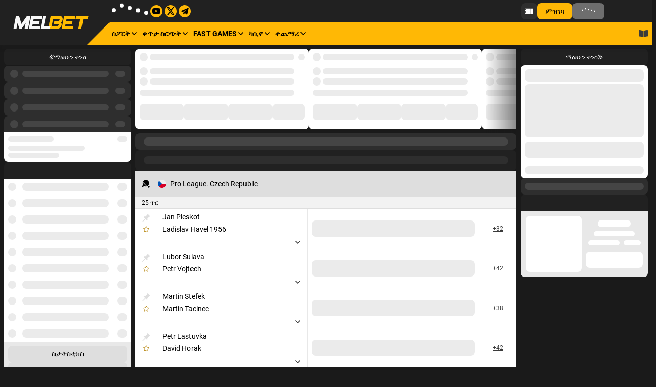

--- FILE ---
content_type: text/css; charset=utf-8
request_url: https://melbet.org/sys-static/sys-betting-app-static/Desktop/Melbet/7fd1140098.css
body_size: 323
content:
[dir] .ui-coupon-block[data-v-e7e52f7d]>:first-child{border-top-left-radius:inherit;border-top-right-radius:inherit}.ui-coupon-block-title[data-v-e7e52f7d]{display:grid;grid-template-columns:1fr auto;grid-gap:.25rem}[dir] .ui-coupon-block-title[data-v-e7e52f7d]{padding:.25rem .5rem}.ui-coupon-block--size-m .ui-coupon-block-title__label[data-v-e7e52f7d],.ui-coupon-block--size-m .ui-coupon-block-title__value[data-v-e7e52f7d]{font-size:.75rem;line-height:.875rem}.ui-coupon-block--size-s .ui-coupon-block-title__label[data-v-e7e52f7d],.ui-coupon-block--size-s .ui-coupon-block-title__value[data-v-e7e52f7d]{font-size:.625rem;line-height:.6875rem}.ui-coupon-block-title__label[data-v-e7e52f7d]{flex:auto}.ui-coupon-block-title__value[data-v-e7e52f7d]{flex:none}.ui-coupon-block--theme-gray .ui-coupon-block-title[data-v-e7e52f7d]{--hsl-bg:var(--gray-0-bg);--hsl-clr:var(--gray-0-clr);--hsl-clr-accent:var(--gray-0-clr-accent);--hsl-clr-decent:var(--gray-0-clr-decent);--hsl-clr-strong:var(--gray-0-clr-strong);--hsl-clr-strong-alt:var(--gray-0-clr-strong-alt);--hsl-clr-primary:var(--gray-0-clr-primary);--hsl-clr-good:var(--gray-0-clr-good);--hsl-clr-bad:var(--gray-0-clr-bad);--hsl-sep:var(--gray-0-sep);--hsl-sep-alt:var(--gray-0-sep-alt);color:Hsla(var(--hsl-clr-strong),1)}[dir] .ui-coupon-block--theme-gray .ui-coupon-block-title[data-v-e7e52f7d]{background-color:Hsla(var(--hsl-bg),1)}.ui-coupon-block--theme-cyber--45 .ui-coupon-block-title[data-v-e7e52f7d]{--hsl-bg:var(--cyber--45-bg);--hsl-clr:var(--cyber--45-clr);--hsl-clr-accent:var(--cyber--45-clr-accent);--hsl-clr-decent:var(--cyber--45-clr-decent);--hsl-clr-strong:var(--cyber--45-clr-strong);--hsl-clr-strong-alt:var(--cyber--45-clr-strong-alt);--hsl-clr-primary:var(--cyber--45-clr-primary);--hsl-clr-good:var(--cyber--45-clr-good);--hsl-clr-bad:var(--cyber--45-clr-bad);--hsl-sep:var(--cyber--45-sep);--hsl-sep-alt:var(--cyber--45-sep-alt);color:Hsla(var(--hsl-clr),1)}[dir] .ui-coupon-block--theme-cyber--45 .ui-coupon-block-title[data-v-e7e52f7d]{background-color:Hsla(var(--hsl-bg),1)}.ui-coupon-block--theme-special-primary-65 .ui-coupon-block-title[data-v-e7e52f7d]{--hsl-bg:var(--specialPrimary-65-bg);--hsl-clr:var(--specialPrimary-65-clr);--hsl-clr-accent:var(--specialPrimary-65-clr-accent);--hsl-clr-decent:var(--specialPrimary-65-clr-decent);--hsl-clr-strong:var(--specialPrimary-65-clr-strong);--hsl-clr-strong-alt:var(--specialPrimary-65-clr-strong-alt);--hsl-clr-primary:var(--specialPrimary-65-clr-primary);--hsl-clr-good:var(--specialPrimary-65-clr-good);--hsl-clr-bad:var(--specialPrimary-65-clr-bad);--hsl-sep:var(--specialPrimary-65-sep);--hsl-sep-alt:var(--specialPrimary-65-sep-alt);color:Hsla(var(--hsl-clr),1)}[dir] .ui-coupon-block--theme-special-primary-65 .ui-coupon-block-title[data-v-e7e52f7d]{background-color:Hsla(var(--hsl-bg),1)}


--- FILE ---
content_type: text/css; charset=utf-8
request_url: https://melbet.org/sys-static/shared-assets/Desktop/__shared_f84004e523.css
body_size: 930
content:
[dir] .default__notifications{margin-top:.75rem}[dir] .default__notifications:not(.default__notifications--bottom){margin-bottom:2.25rem}[dir] .default__notifications:not(.default__notifications--disabled-offset){margin-left:1rem;margin-right:1rem}.default__notifications--bottom{left:50%;transform:translate(-50%)}.default__notifications--extended .vue-notification-wrapper{overflow:inherit}.vue-notification-group{z-index:10000}@media print{@page{size:a4 landscape}}.body--blurred #desktop-modals-container .v--final-modal-overlay,.body--has-modal #desktop-modals-container .v--final-modal-overlay{--hsl-bg:var(--primary--40-bg);--hsl-clr:var(--primary--40-clr);--hsl-clr-accent:var(--primary--40-clr-accent);--hsl-clr-decent:var(--primary--40-clr-decent);--hsl-clr-strong:var(--primary--40-clr-strong);--hsl-clr-strong-alt:var(--primary--40-clr-strong-alt);--hsl-clr-primary:var(--primary--40-clr-primary);--hsl-clr-good:var(--primary--40-clr-good);--hsl-clr-bad:var(--primary--40-clr-bad);--hsl-sep:var(--primary--40-sep);--hsl-sep-alt:var(--primary--40-sep-alt);background-color:Hsla(var(--custom-modal-overlay-bg,var(--hsl-bg)),.7);color:Hsl(var(--hsl-clr))}#desktop-modals-container.theme-cyber--60 .v--final-modal-overlay{background-color:Hsla(var(--hsl-bg),.7);color:Hsla(var(--hsl-bg),1)}#desktop-modals-container.theme-cyber--60 .v--final-modal-overlay,.body--blurred #desktop-modals-container.theme-cyber--60 .v--final-modal-overlay{--hsl-bg:var(--cyber--60-bg);--hsl-clr:var(--cyber--60-clr);--hsl-clr-accent:var(--cyber--60-clr-accent);--hsl-clr-decent:var(--cyber--60-clr-decent);--hsl-clr-strong:var(--cyber--60-clr-strong);--hsl-clr-strong-alt:var(--cyber--60-clr-strong-alt);--hsl-clr-primary:var(--cyber--60-clr-primary);--hsl-clr-good:var(--cyber--60-clr-good);--hsl-clr-bad:var(--cyber--60-clr-bad);--hsl-sep:var(--cyber--60-sep);--hsl-sep-alt:var(--cyber--60-sep-alt)}#desktop-modals-container.theme-tp-gray--100 .v--final-modal-overlay{color:Hsla(var(--hsl-clr),1)}#desktop-modals-container.theme-tp-gray--100 .v--final-modal-overlay,.body--blurred #desktop-modals-container.theme-tp-gray--100 .v--final-modal-overlay{--hsl-bg:var(--thirdPartyGray--100-bg);--hsl-clr:var(--thirdPartyGray--100-clr);--hsl-clr-accent:var(--thirdPartyGray--100-clr-accent);--hsl-clr-decent:var(--thirdPartyGray--100-clr-decent);--hsl-clr-strong:var(--thirdPartyGray--100-clr-strong);--hsl-clr-strong-alt:var(--thirdPartyGray--100-clr-strong-alt);--hsl-clr-primary:var(--thirdPartyGray--100-clr-primary);--hsl-clr-good:var(--thirdPartyGray--100-clr-good);--hsl-clr-bad:var(--thirdPartyGray--100-clr-bad);--hsl-sep:var(--thirdPartyGray--100-sep);--hsl-sep-alt:var(--thirdPartyGray--100-sep-alt);background-color:Hsla(var(--hsl-bg),.5)}#desktop-modals-container.theme-gray--80 .v--final-modal-overlay{background-color:Hsla(var(--hsl-bg),.4);color:Hsla(var(--hsl-clr),1)}#desktop-modals-container.theme-gray--80 .v--final-modal-overlay,.body--blurred #desktop-modals-container.theme-gray--80 .v--final-modal-overlay{--hsl-bg:var(--gray--80-bg);--hsl-clr:var(--gray--80-clr);--hsl-clr-accent:var(--gray--80-clr-accent);--hsl-clr-decent:var(--gray--80-clr-decent);--hsl-clr-strong:var(--gray--80-clr-strong);--hsl-clr-strong-alt:var(--gray--80-clr-strong-alt);--hsl-clr-primary:var(--gray--80-clr-primary);--hsl-clr-good:var(--gray--80-clr-good);--hsl-clr-bad:var(--gray--80-clr-bad);--hsl-sep:var(--gray--80-sep);--hsl-sep-alt:var(--gray--80-sep-alt)}.body--blurred #desktop-modals-container.theme-gray--80 .v--final-modal-overlay{background-color:Hsla(var(--hsl-bg),.7)}#desktop-modals-container .vfm__container{align-items:center;display:flex;height:100vh;justify-content:center;left:0;overflow:auto;padding:1rem;position:fixed;top:0;width:100%;z-index:10000}[dir] .microfront-error__action[data-v-f1203e96]{margin-top:1rem}#teleports{flex-grow:0}.microfront-content[data-v-961d9b79]{display:flex;flex-direction:column}.microfront-content[data-v-961d9b79]>*{display:flex;flex-direction:column;flex-grow:1}.microfront-content[data-v-961d9b79]>*>.default-layout-container{flex-grow:1}.microfront-content-preloader[data-v-961d9b79]{min-height:80vh}[dir] .microfront-content-preloader[data-v-961d9b79]{margin:auto}.default-layout-container[data-v-754b5846],.default-layout-container__inner[data-v-754b5846]{display:flex;flex-direction:column}.default-layout-container__inner[data-v-754b5846]{flex-grow:1}.default-layout-container__inner[data-v-754b5846]>*{flex-grow:1}.mf-loading[data-v-754b5846]{align-items:center;display:flex;justify-content:center}.mf-loading__circle[data-v-754b5846]{font-size:3.125rem;height:1em;width:1em}[dir] .mf-loading__circle[data-v-754b5846]{border:.1em solid hsl(var(--primary-0-bg,0 0% 60%));border-radius:50%}[dir=ltr] .mf-loading__circle[data-v-754b5846]{animation:mf-loading-rotate-ltr-754b5846 1.1s linear infinite;border-left:.1em solid hsl(var(--loading,0 0% 96%))}[dir=rtl] .mf-loading__circle[data-v-754b5846]{animation:mf-loading-rotate-rtl-754b5846 1.1s linear infinite;border-right:.1em solid hsl(var(--loading,0 0% 96%))}@keyframes mf-loading-rotate-ltr-754b5846{0%{transform:rotate(0)}to{transform:rotate(1turn)}}@keyframes mf-loading-rotate-rtl-754b5846{0%{transform:rotate(0)}to{transform:rotate(-1turn)}}.scroll-pointer-events-none{will-change:scroll-position}.scroll-pointer-events-none *{pointer-events:none}


--- FILE ---
content_type: image/svg+xml
request_url: https://melbet.org/genfiles/cms/8-62/desktop/media_asset/dd77c8f1b5bd23e38cd81fb7d861af10.svg
body_size: 828
content:
<svg width="533" height="94" viewBox="0 0 533 94" fill="none" xmlns="http://www.w3.org/2000/svg">
<g clip-path="url(#clip0_128:1078)">
<path d="M341.752 65.1563C340.206 73.1583 336.063 79.9633 329.323 85.5714C322.584 91.1795 315.231 93.9968 307.264 94.0235H248.848L267.117 0H325.533C333.533 0 339.789 2.82071 344.302 8.46212C348.815 14.1035 350.312 20.9086 348.792 28.8772C347.686 34.6187 343.916 40.6635 337.483 47.0118C341.443 53.38 342.866 59.4282 341.752 65.1563ZM320.264 65.1563C320.485 64.2542 320.499 63.3134 320.303 62.4053C320.107 61.4972 319.707 60.6456 319.134 59.915C318.554 59.2044 317.817 58.6397 316.98 58.2662C316.143 57.8927 315.23 57.7209 314.314 57.7644H289.155L293.645 36.2791H318.484C320.568 36.2695 322.578 35.5056 324.143 34.1285C325.786 32.811 326.909 30.9541 327.313 28.8872C327.535 27.9851 327.548 27.0443 327.353 26.1362C327.157 25.2281 326.757 24.3765 326.183 23.6459C325.603 22.9372 324.865 22.3744 324.028 22.0026C323.191 21.6309 322.278 21.4606 321.364 21.5054H284.426L274.516 72.5181H311.444C313.525 72.5061 315.531 71.7424 317.094 70.3676C318.73 69.0576 319.853 67.2123 320.264 65.1563Z" fill="#FFBC00"/>
<path d="M422.076 94.0235H341.5L359.779 0H440.344L436.175 21.5054H377.088L374.208 36.2791H419.866L415.696 57.7644H370.038L367.169 72.5481H426.255L422.076 94.0235Z" fill="#FFBC00"/>
<path d="M528.832 21.5054H495.974L481.835 94.0235H460.346L474.445 21.4954H441.547L445.717 0H532.972L528.832 21.5054Z" fill="#FFBC00"/>
<path d="M101.335 94.0235H79.8467L88.1262 51.4329L57.6879 94.0235H44.2587L30.3794 51.4529L22.1099 94.0235H0.621094L18.8901 0H40.3989L57.9979 57.7644L98.096 0H119.604L101.335 94.0235Z" fill="#F9F9F9"/>
<path d="M187.279 94.0235H106.703L124.992 0H205.568L201.388 21.4954H142.281L139.411 36.2691H185.069L180.889 57.7644H135.232L132.362 72.5381H191.448L187.279 94.0235Z" fill="#F9F9F9"/>
<path d="M261.275 94.0235H192.648L210.917 0H232.406L218.307 72.5381H265.454L261.275 94.0235Z" fill="#F9F9F9"/>
</g>
<defs>
<clipPath id="clip0_128:1078">
<rect width="533" height="94" fill="white"/>
</clipPath>
</defs>
</svg>
